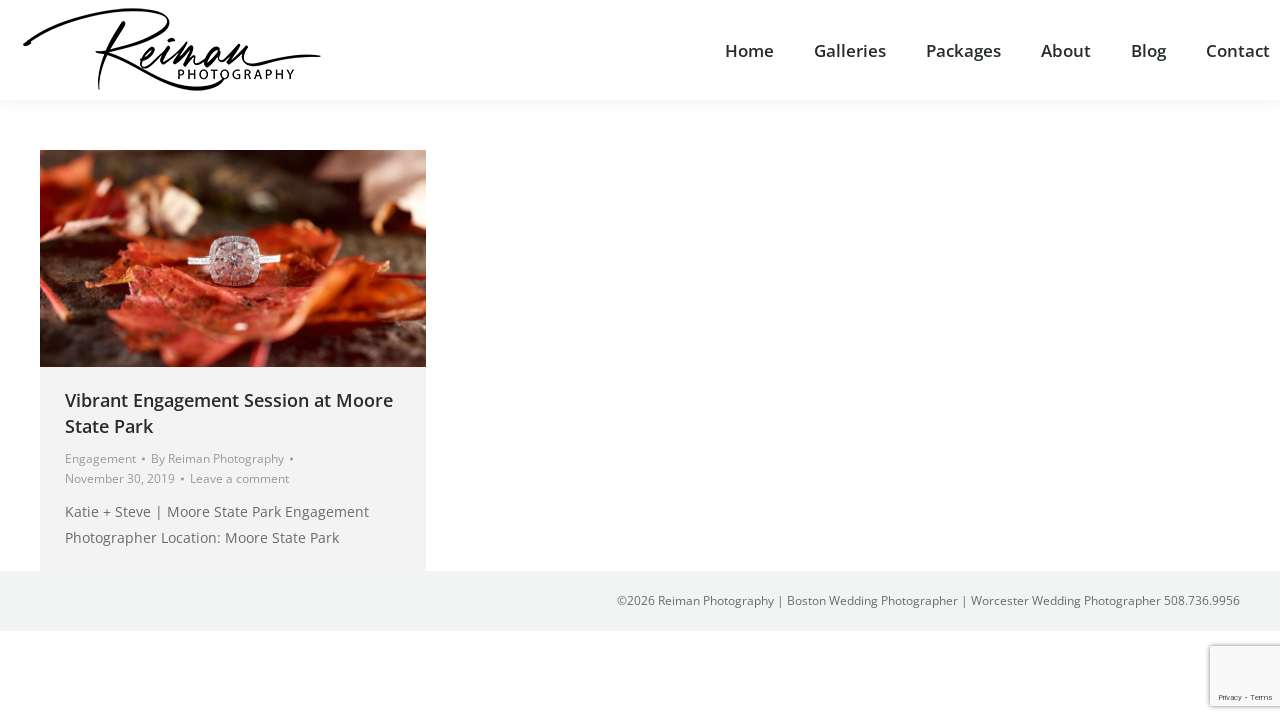

--- FILE ---
content_type: text/html; charset=utf-8
request_url: https://www.google.com/recaptcha/api2/anchor?ar=1&k=6Lfp7YQUAAAAAES02iJLgJTwqT8khWikyMyYLLpW&co=aHR0cHM6Ly9yZWltYW4tcGhvdG9ncmFwaHkuY29tOjQ0Mw..&hl=en&v=PoyoqOPhxBO7pBk68S4YbpHZ&size=invisible&anchor-ms=20000&execute-ms=30000&cb=kp0093qd0sfh
body_size: 48877
content:
<!DOCTYPE HTML><html dir="ltr" lang="en"><head><meta http-equiv="Content-Type" content="text/html; charset=UTF-8">
<meta http-equiv="X-UA-Compatible" content="IE=edge">
<title>reCAPTCHA</title>
<style type="text/css">
/* cyrillic-ext */
@font-face {
  font-family: 'Roboto';
  font-style: normal;
  font-weight: 400;
  font-stretch: 100%;
  src: url(//fonts.gstatic.com/s/roboto/v48/KFO7CnqEu92Fr1ME7kSn66aGLdTylUAMa3GUBHMdazTgWw.woff2) format('woff2');
  unicode-range: U+0460-052F, U+1C80-1C8A, U+20B4, U+2DE0-2DFF, U+A640-A69F, U+FE2E-FE2F;
}
/* cyrillic */
@font-face {
  font-family: 'Roboto';
  font-style: normal;
  font-weight: 400;
  font-stretch: 100%;
  src: url(//fonts.gstatic.com/s/roboto/v48/KFO7CnqEu92Fr1ME7kSn66aGLdTylUAMa3iUBHMdazTgWw.woff2) format('woff2');
  unicode-range: U+0301, U+0400-045F, U+0490-0491, U+04B0-04B1, U+2116;
}
/* greek-ext */
@font-face {
  font-family: 'Roboto';
  font-style: normal;
  font-weight: 400;
  font-stretch: 100%;
  src: url(//fonts.gstatic.com/s/roboto/v48/KFO7CnqEu92Fr1ME7kSn66aGLdTylUAMa3CUBHMdazTgWw.woff2) format('woff2');
  unicode-range: U+1F00-1FFF;
}
/* greek */
@font-face {
  font-family: 'Roboto';
  font-style: normal;
  font-weight: 400;
  font-stretch: 100%;
  src: url(//fonts.gstatic.com/s/roboto/v48/KFO7CnqEu92Fr1ME7kSn66aGLdTylUAMa3-UBHMdazTgWw.woff2) format('woff2');
  unicode-range: U+0370-0377, U+037A-037F, U+0384-038A, U+038C, U+038E-03A1, U+03A3-03FF;
}
/* math */
@font-face {
  font-family: 'Roboto';
  font-style: normal;
  font-weight: 400;
  font-stretch: 100%;
  src: url(//fonts.gstatic.com/s/roboto/v48/KFO7CnqEu92Fr1ME7kSn66aGLdTylUAMawCUBHMdazTgWw.woff2) format('woff2');
  unicode-range: U+0302-0303, U+0305, U+0307-0308, U+0310, U+0312, U+0315, U+031A, U+0326-0327, U+032C, U+032F-0330, U+0332-0333, U+0338, U+033A, U+0346, U+034D, U+0391-03A1, U+03A3-03A9, U+03B1-03C9, U+03D1, U+03D5-03D6, U+03F0-03F1, U+03F4-03F5, U+2016-2017, U+2034-2038, U+203C, U+2040, U+2043, U+2047, U+2050, U+2057, U+205F, U+2070-2071, U+2074-208E, U+2090-209C, U+20D0-20DC, U+20E1, U+20E5-20EF, U+2100-2112, U+2114-2115, U+2117-2121, U+2123-214F, U+2190, U+2192, U+2194-21AE, U+21B0-21E5, U+21F1-21F2, U+21F4-2211, U+2213-2214, U+2216-22FF, U+2308-230B, U+2310, U+2319, U+231C-2321, U+2336-237A, U+237C, U+2395, U+239B-23B7, U+23D0, U+23DC-23E1, U+2474-2475, U+25AF, U+25B3, U+25B7, U+25BD, U+25C1, U+25CA, U+25CC, U+25FB, U+266D-266F, U+27C0-27FF, U+2900-2AFF, U+2B0E-2B11, U+2B30-2B4C, U+2BFE, U+3030, U+FF5B, U+FF5D, U+1D400-1D7FF, U+1EE00-1EEFF;
}
/* symbols */
@font-face {
  font-family: 'Roboto';
  font-style: normal;
  font-weight: 400;
  font-stretch: 100%;
  src: url(//fonts.gstatic.com/s/roboto/v48/KFO7CnqEu92Fr1ME7kSn66aGLdTylUAMaxKUBHMdazTgWw.woff2) format('woff2');
  unicode-range: U+0001-000C, U+000E-001F, U+007F-009F, U+20DD-20E0, U+20E2-20E4, U+2150-218F, U+2190, U+2192, U+2194-2199, U+21AF, U+21E6-21F0, U+21F3, U+2218-2219, U+2299, U+22C4-22C6, U+2300-243F, U+2440-244A, U+2460-24FF, U+25A0-27BF, U+2800-28FF, U+2921-2922, U+2981, U+29BF, U+29EB, U+2B00-2BFF, U+4DC0-4DFF, U+FFF9-FFFB, U+10140-1018E, U+10190-1019C, U+101A0, U+101D0-101FD, U+102E0-102FB, U+10E60-10E7E, U+1D2C0-1D2D3, U+1D2E0-1D37F, U+1F000-1F0FF, U+1F100-1F1AD, U+1F1E6-1F1FF, U+1F30D-1F30F, U+1F315, U+1F31C, U+1F31E, U+1F320-1F32C, U+1F336, U+1F378, U+1F37D, U+1F382, U+1F393-1F39F, U+1F3A7-1F3A8, U+1F3AC-1F3AF, U+1F3C2, U+1F3C4-1F3C6, U+1F3CA-1F3CE, U+1F3D4-1F3E0, U+1F3ED, U+1F3F1-1F3F3, U+1F3F5-1F3F7, U+1F408, U+1F415, U+1F41F, U+1F426, U+1F43F, U+1F441-1F442, U+1F444, U+1F446-1F449, U+1F44C-1F44E, U+1F453, U+1F46A, U+1F47D, U+1F4A3, U+1F4B0, U+1F4B3, U+1F4B9, U+1F4BB, U+1F4BF, U+1F4C8-1F4CB, U+1F4D6, U+1F4DA, U+1F4DF, U+1F4E3-1F4E6, U+1F4EA-1F4ED, U+1F4F7, U+1F4F9-1F4FB, U+1F4FD-1F4FE, U+1F503, U+1F507-1F50B, U+1F50D, U+1F512-1F513, U+1F53E-1F54A, U+1F54F-1F5FA, U+1F610, U+1F650-1F67F, U+1F687, U+1F68D, U+1F691, U+1F694, U+1F698, U+1F6AD, U+1F6B2, U+1F6B9-1F6BA, U+1F6BC, U+1F6C6-1F6CF, U+1F6D3-1F6D7, U+1F6E0-1F6EA, U+1F6F0-1F6F3, U+1F6F7-1F6FC, U+1F700-1F7FF, U+1F800-1F80B, U+1F810-1F847, U+1F850-1F859, U+1F860-1F887, U+1F890-1F8AD, U+1F8B0-1F8BB, U+1F8C0-1F8C1, U+1F900-1F90B, U+1F93B, U+1F946, U+1F984, U+1F996, U+1F9E9, U+1FA00-1FA6F, U+1FA70-1FA7C, U+1FA80-1FA89, U+1FA8F-1FAC6, U+1FACE-1FADC, U+1FADF-1FAE9, U+1FAF0-1FAF8, U+1FB00-1FBFF;
}
/* vietnamese */
@font-face {
  font-family: 'Roboto';
  font-style: normal;
  font-weight: 400;
  font-stretch: 100%;
  src: url(//fonts.gstatic.com/s/roboto/v48/KFO7CnqEu92Fr1ME7kSn66aGLdTylUAMa3OUBHMdazTgWw.woff2) format('woff2');
  unicode-range: U+0102-0103, U+0110-0111, U+0128-0129, U+0168-0169, U+01A0-01A1, U+01AF-01B0, U+0300-0301, U+0303-0304, U+0308-0309, U+0323, U+0329, U+1EA0-1EF9, U+20AB;
}
/* latin-ext */
@font-face {
  font-family: 'Roboto';
  font-style: normal;
  font-weight: 400;
  font-stretch: 100%;
  src: url(//fonts.gstatic.com/s/roboto/v48/KFO7CnqEu92Fr1ME7kSn66aGLdTylUAMa3KUBHMdazTgWw.woff2) format('woff2');
  unicode-range: U+0100-02BA, U+02BD-02C5, U+02C7-02CC, U+02CE-02D7, U+02DD-02FF, U+0304, U+0308, U+0329, U+1D00-1DBF, U+1E00-1E9F, U+1EF2-1EFF, U+2020, U+20A0-20AB, U+20AD-20C0, U+2113, U+2C60-2C7F, U+A720-A7FF;
}
/* latin */
@font-face {
  font-family: 'Roboto';
  font-style: normal;
  font-weight: 400;
  font-stretch: 100%;
  src: url(//fonts.gstatic.com/s/roboto/v48/KFO7CnqEu92Fr1ME7kSn66aGLdTylUAMa3yUBHMdazQ.woff2) format('woff2');
  unicode-range: U+0000-00FF, U+0131, U+0152-0153, U+02BB-02BC, U+02C6, U+02DA, U+02DC, U+0304, U+0308, U+0329, U+2000-206F, U+20AC, U+2122, U+2191, U+2193, U+2212, U+2215, U+FEFF, U+FFFD;
}
/* cyrillic-ext */
@font-face {
  font-family: 'Roboto';
  font-style: normal;
  font-weight: 500;
  font-stretch: 100%;
  src: url(//fonts.gstatic.com/s/roboto/v48/KFO7CnqEu92Fr1ME7kSn66aGLdTylUAMa3GUBHMdazTgWw.woff2) format('woff2');
  unicode-range: U+0460-052F, U+1C80-1C8A, U+20B4, U+2DE0-2DFF, U+A640-A69F, U+FE2E-FE2F;
}
/* cyrillic */
@font-face {
  font-family: 'Roboto';
  font-style: normal;
  font-weight: 500;
  font-stretch: 100%;
  src: url(//fonts.gstatic.com/s/roboto/v48/KFO7CnqEu92Fr1ME7kSn66aGLdTylUAMa3iUBHMdazTgWw.woff2) format('woff2');
  unicode-range: U+0301, U+0400-045F, U+0490-0491, U+04B0-04B1, U+2116;
}
/* greek-ext */
@font-face {
  font-family: 'Roboto';
  font-style: normal;
  font-weight: 500;
  font-stretch: 100%;
  src: url(//fonts.gstatic.com/s/roboto/v48/KFO7CnqEu92Fr1ME7kSn66aGLdTylUAMa3CUBHMdazTgWw.woff2) format('woff2');
  unicode-range: U+1F00-1FFF;
}
/* greek */
@font-face {
  font-family: 'Roboto';
  font-style: normal;
  font-weight: 500;
  font-stretch: 100%;
  src: url(//fonts.gstatic.com/s/roboto/v48/KFO7CnqEu92Fr1ME7kSn66aGLdTylUAMa3-UBHMdazTgWw.woff2) format('woff2');
  unicode-range: U+0370-0377, U+037A-037F, U+0384-038A, U+038C, U+038E-03A1, U+03A3-03FF;
}
/* math */
@font-face {
  font-family: 'Roboto';
  font-style: normal;
  font-weight: 500;
  font-stretch: 100%;
  src: url(//fonts.gstatic.com/s/roboto/v48/KFO7CnqEu92Fr1ME7kSn66aGLdTylUAMawCUBHMdazTgWw.woff2) format('woff2');
  unicode-range: U+0302-0303, U+0305, U+0307-0308, U+0310, U+0312, U+0315, U+031A, U+0326-0327, U+032C, U+032F-0330, U+0332-0333, U+0338, U+033A, U+0346, U+034D, U+0391-03A1, U+03A3-03A9, U+03B1-03C9, U+03D1, U+03D5-03D6, U+03F0-03F1, U+03F4-03F5, U+2016-2017, U+2034-2038, U+203C, U+2040, U+2043, U+2047, U+2050, U+2057, U+205F, U+2070-2071, U+2074-208E, U+2090-209C, U+20D0-20DC, U+20E1, U+20E5-20EF, U+2100-2112, U+2114-2115, U+2117-2121, U+2123-214F, U+2190, U+2192, U+2194-21AE, U+21B0-21E5, U+21F1-21F2, U+21F4-2211, U+2213-2214, U+2216-22FF, U+2308-230B, U+2310, U+2319, U+231C-2321, U+2336-237A, U+237C, U+2395, U+239B-23B7, U+23D0, U+23DC-23E1, U+2474-2475, U+25AF, U+25B3, U+25B7, U+25BD, U+25C1, U+25CA, U+25CC, U+25FB, U+266D-266F, U+27C0-27FF, U+2900-2AFF, U+2B0E-2B11, U+2B30-2B4C, U+2BFE, U+3030, U+FF5B, U+FF5D, U+1D400-1D7FF, U+1EE00-1EEFF;
}
/* symbols */
@font-face {
  font-family: 'Roboto';
  font-style: normal;
  font-weight: 500;
  font-stretch: 100%;
  src: url(//fonts.gstatic.com/s/roboto/v48/KFO7CnqEu92Fr1ME7kSn66aGLdTylUAMaxKUBHMdazTgWw.woff2) format('woff2');
  unicode-range: U+0001-000C, U+000E-001F, U+007F-009F, U+20DD-20E0, U+20E2-20E4, U+2150-218F, U+2190, U+2192, U+2194-2199, U+21AF, U+21E6-21F0, U+21F3, U+2218-2219, U+2299, U+22C4-22C6, U+2300-243F, U+2440-244A, U+2460-24FF, U+25A0-27BF, U+2800-28FF, U+2921-2922, U+2981, U+29BF, U+29EB, U+2B00-2BFF, U+4DC0-4DFF, U+FFF9-FFFB, U+10140-1018E, U+10190-1019C, U+101A0, U+101D0-101FD, U+102E0-102FB, U+10E60-10E7E, U+1D2C0-1D2D3, U+1D2E0-1D37F, U+1F000-1F0FF, U+1F100-1F1AD, U+1F1E6-1F1FF, U+1F30D-1F30F, U+1F315, U+1F31C, U+1F31E, U+1F320-1F32C, U+1F336, U+1F378, U+1F37D, U+1F382, U+1F393-1F39F, U+1F3A7-1F3A8, U+1F3AC-1F3AF, U+1F3C2, U+1F3C4-1F3C6, U+1F3CA-1F3CE, U+1F3D4-1F3E0, U+1F3ED, U+1F3F1-1F3F3, U+1F3F5-1F3F7, U+1F408, U+1F415, U+1F41F, U+1F426, U+1F43F, U+1F441-1F442, U+1F444, U+1F446-1F449, U+1F44C-1F44E, U+1F453, U+1F46A, U+1F47D, U+1F4A3, U+1F4B0, U+1F4B3, U+1F4B9, U+1F4BB, U+1F4BF, U+1F4C8-1F4CB, U+1F4D6, U+1F4DA, U+1F4DF, U+1F4E3-1F4E6, U+1F4EA-1F4ED, U+1F4F7, U+1F4F9-1F4FB, U+1F4FD-1F4FE, U+1F503, U+1F507-1F50B, U+1F50D, U+1F512-1F513, U+1F53E-1F54A, U+1F54F-1F5FA, U+1F610, U+1F650-1F67F, U+1F687, U+1F68D, U+1F691, U+1F694, U+1F698, U+1F6AD, U+1F6B2, U+1F6B9-1F6BA, U+1F6BC, U+1F6C6-1F6CF, U+1F6D3-1F6D7, U+1F6E0-1F6EA, U+1F6F0-1F6F3, U+1F6F7-1F6FC, U+1F700-1F7FF, U+1F800-1F80B, U+1F810-1F847, U+1F850-1F859, U+1F860-1F887, U+1F890-1F8AD, U+1F8B0-1F8BB, U+1F8C0-1F8C1, U+1F900-1F90B, U+1F93B, U+1F946, U+1F984, U+1F996, U+1F9E9, U+1FA00-1FA6F, U+1FA70-1FA7C, U+1FA80-1FA89, U+1FA8F-1FAC6, U+1FACE-1FADC, U+1FADF-1FAE9, U+1FAF0-1FAF8, U+1FB00-1FBFF;
}
/* vietnamese */
@font-face {
  font-family: 'Roboto';
  font-style: normal;
  font-weight: 500;
  font-stretch: 100%;
  src: url(//fonts.gstatic.com/s/roboto/v48/KFO7CnqEu92Fr1ME7kSn66aGLdTylUAMa3OUBHMdazTgWw.woff2) format('woff2');
  unicode-range: U+0102-0103, U+0110-0111, U+0128-0129, U+0168-0169, U+01A0-01A1, U+01AF-01B0, U+0300-0301, U+0303-0304, U+0308-0309, U+0323, U+0329, U+1EA0-1EF9, U+20AB;
}
/* latin-ext */
@font-face {
  font-family: 'Roboto';
  font-style: normal;
  font-weight: 500;
  font-stretch: 100%;
  src: url(//fonts.gstatic.com/s/roboto/v48/KFO7CnqEu92Fr1ME7kSn66aGLdTylUAMa3KUBHMdazTgWw.woff2) format('woff2');
  unicode-range: U+0100-02BA, U+02BD-02C5, U+02C7-02CC, U+02CE-02D7, U+02DD-02FF, U+0304, U+0308, U+0329, U+1D00-1DBF, U+1E00-1E9F, U+1EF2-1EFF, U+2020, U+20A0-20AB, U+20AD-20C0, U+2113, U+2C60-2C7F, U+A720-A7FF;
}
/* latin */
@font-face {
  font-family: 'Roboto';
  font-style: normal;
  font-weight: 500;
  font-stretch: 100%;
  src: url(//fonts.gstatic.com/s/roboto/v48/KFO7CnqEu92Fr1ME7kSn66aGLdTylUAMa3yUBHMdazQ.woff2) format('woff2');
  unicode-range: U+0000-00FF, U+0131, U+0152-0153, U+02BB-02BC, U+02C6, U+02DA, U+02DC, U+0304, U+0308, U+0329, U+2000-206F, U+20AC, U+2122, U+2191, U+2193, U+2212, U+2215, U+FEFF, U+FFFD;
}
/* cyrillic-ext */
@font-face {
  font-family: 'Roboto';
  font-style: normal;
  font-weight: 900;
  font-stretch: 100%;
  src: url(//fonts.gstatic.com/s/roboto/v48/KFO7CnqEu92Fr1ME7kSn66aGLdTylUAMa3GUBHMdazTgWw.woff2) format('woff2');
  unicode-range: U+0460-052F, U+1C80-1C8A, U+20B4, U+2DE0-2DFF, U+A640-A69F, U+FE2E-FE2F;
}
/* cyrillic */
@font-face {
  font-family: 'Roboto';
  font-style: normal;
  font-weight: 900;
  font-stretch: 100%;
  src: url(//fonts.gstatic.com/s/roboto/v48/KFO7CnqEu92Fr1ME7kSn66aGLdTylUAMa3iUBHMdazTgWw.woff2) format('woff2');
  unicode-range: U+0301, U+0400-045F, U+0490-0491, U+04B0-04B1, U+2116;
}
/* greek-ext */
@font-face {
  font-family: 'Roboto';
  font-style: normal;
  font-weight: 900;
  font-stretch: 100%;
  src: url(//fonts.gstatic.com/s/roboto/v48/KFO7CnqEu92Fr1ME7kSn66aGLdTylUAMa3CUBHMdazTgWw.woff2) format('woff2');
  unicode-range: U+1F00-1FFF;
}
/* greek */
@font-face {
  font-family: 'Roboto';
  font-style: normal;
  font-weight: 900;
  font-stretch: 100%;
  src: url(//fonts.gstatic.com/s/roboto/v48/KFO7CnqEu92Fr1ME7kSn66aGLdTylUAMa3-UBHMdazTgWw.woff2) format('woff2');
  unicode-range: U+0370-0377, U+037A-037F, U+0384-038A, U+038C, U+038E-03A1, U+03A3-03FF;
}
/* math */
@font-face {
  font-family: 'Roboto';
  font-style: normal;
  font-weight: 900;
  font-stretch: 100%;
  src: url(//fonts.gstatic.com/s/roboto/v48/KFO7CnqEu92Fr1ME7kSn66aGLdTylUAMawCUBHMdazTgWw.woff2) format('woff2');
  unicode-range: U+0302-0303, U+0305, U+0307-0308, U+0310, U+0312, U+0315, U+031A, U+0326-0327, U+032C, U+032F-0330, U+0332-0333, U+0338, U+033A, U+0346, U+034D, U+0391-03A1, U+03A3-03A9, U+03B1-03C9, U+03D1, U+03D5-03D6, U+03F0-03F1, U+03F4-03F5, U+2016-2017, U+2034-2038, U+203C, U+2040, U+2043, U+2047, U+2050, U+2057, U+205F, U+2070-2071, U+2074-208E, U+2090-209C, U+20D0-20DC, U+20E1, U+20E5-20EF, U+2100-2112, U+2114-2115, U+2117-2121, U+2123-214F, U+2190, U+2192, U+2194-21AE, U+21B0-21E5, U+21F1-21F2, U+21F4-2211, U+2213-2214, U+2216-22FF, U+2308-230B, U+2310, U+2319, U+231C-2321, U+2336-237A, U+237C, U+2395, U+239B-23B7, U+23D0, U+23DC-23E1, U+2474-2475, U+25AF, U+25B3, U+25B7, U+25BD, U+25C1, U+25CA, U+25CC, U+25FB, U+266D-266F, U+27C0-27FF, U+2900-2AFF, U+2B0E-2B11, U+2B30-2B4C, U+2BFE, U+3030, U+FF5B, U+FF5D, U+1D400-1D7FF, U+1EE00-1EEFF;
}
/* symbols */
@font-face {
  font-family: 'Roboto';
  font-style: normal;
  font-weight: 900;
  font-stretch: 100%;
  src: url(//fonts.gstatic.com/s/roboto/v48/KFO7CnqEu92Fr1ME7kSn66aGLdTylUAMaxKUBHMdazTgWw.woff2) format('woff2');
  unicode-range: U+0001-000C, U+000E-001F, U+007F-009F, U+20DD-20E0, U+20E2-20E4, U+2150-218F, U+2190, U+2192, U+2194-2199, U+21AF, U+21E6-21F0, U+21F3, U+2218-2219, U+2299, U+22C4-22C6, U+2300-243F, U+2440-244A, U+2460-24FF, U+25A0-27BF, U+2800-28FF, U+2921-2922, U+2981, U+29BF, U+29EB, U+2B00-2BFF, U+4DC0-4DFF, U+FFF9-FFFB, U+10140-1018E, U+10190-1019C, U+101A0, U+101D0-101FD, U+102E0-102FB, U+10E60-10E7E, U+1D2C0-1D2D3, U+1D2E0-1D37F, U+1F000-1F0FF, U+1F100-1F1AD, U+1F1E6-1F1FF, U+1F30D-1F30F, U+1F315, U+1F31C, U+1F31E, U+1F320-1F32C, U+1F336, U+1F378, U+1F37D, U+1F382, U+1F393-1F39F, U+1F3A7-1F3A8, U+1F3AC-1F3AF, U+1F3C2, U+1F3C4-1F3C6, U+1F3CA-1F3CE, U+1F3D4-1F3E0, U+1F3ED, U+1F3F1-1F3F3, U+1F3F5-1F3F7, U+1F408, U+1F415, U+1F41F, U+1F426, U+1F43F, U+1F441-1F442, U+1F444, U+1F446-1F449, U+1F44C-1F44E, U+1F453, U+1F46A, U+1F47D, U+1F4A3, U+1F4B0, U+1F4B3, U+1F4B9, U+1F4BB, U+1F4BF, U+1F4C8-1F4CB, U+1F4D6, U+1F4DA, U+1F4DF, U+1F4E3-1F4E6, U+1F4EA-1F4ED, U+1F4F7, U+1F4F9-1F4FB, U+1F4FD-1F4FE, U+1F503, U+1F507-1F50B, U+1F50D, U+1F512-1F513, U+1F53E-1F54A, U+1F54F-1F5FA, U+1F610, U+1F650-1F67F, U+1F687, U+1F68D, U+1F691, U+1F694, U+1F698, U+1F6AD, U+1F6B2, U+1F6B9-1F6BA, U+1F6BC, U+1F6C6-1F6CF, U+1F6D3-1F6D7, U+1F6E0-1F6EA, U+1F6F0-1F6F3, U+1F6F7-1F6FC, U+1F700-1F7FF, U+1F800-1F80B, U+1F810-1F847, U+1F850-1F859, U+1F860-1F887, U+1F890-1F8AD, U+1F8B0-1F8BB, U+1F8C0-1F8C1, U+1F900-1F90B, U+1F93B, U+1F946, U+1F984, U+1F996, U+1F9E9, U+1FA00-1FA6F, U+1FA70-1FA7C, U+1FA80-1FA89, U+1FA8F-1FAC6, U+1FACE-1FADC, U+1FADF-1FAE9, U+1FAF0-1FAF8, U+1FB00-1FBFF;
}
/* vietnamese */
@font-face {
  font-family: 'Roboto';
  font-style: normal;
  font-weight: 900;
  font-stretch: 100%;
  src: url(//fonts.gstatic.com/s/roboto/v48/KFO7CnqEu92Fr1ME7kSn66aGLdTylUAMa3OUBHMdazTgWw.woff2) format('woff2');
  unicode-range: U+0102-0103, U+0110-0111, U+0128-0129, U+0168-0169, U+01A0-01A1, U+01AF-01B0, U+0300-0301, U+0303-0304, U+0308-0309, U+0323, U+0329, U+1EA0-1EF9, U+20AB;
}
/* latin-ext */
@font-face {
  font-family: 'Roboto';
  font-style: normal;
  font-weight: 900;
  font-stretch: 100%;
  src: url(//fonts.gstatic.com/s/roboto/v48/KFO7CnqEu92Fr1ME7kSn66aGLdTylUAMa3KUBHMdazTgWw.woff2) format('woff2');
  unicode-range: U+0100-02BA, U+02BD-02C5, U+02C7-02CC, U+02CE-02D7, U+02DD-02FF, U+0304, U+0308, U+0329, U+1D00-1DBF, U+1E00-1E9F, U+1EF2-1EFF, U+2020, U+20A0-20AB, U+20AD-20C0, U+2113, U+2C60-2C7F, U+A720-A7FF;
}
/* latin */
@font-face {
  font-family: 'Roboto';
  font-style: normal;
  font-weight: 900;
  font-stretch: 100%;
  src: url(//fonts.gstatic.com/s/roboto/v48/KFO7CnqEu92Fr1ME7kSn66aGLdTylUAMa3yUBHMdazQ.woff2) format('woff2');
  unicode-range: U+0000-00FF, U+0131, U+0152-0153, U+02BB-02BC, U+02C6, U+02DA, U+02DC, U+0304, U+0308, U+0329, U+2000-206F, U+20AC, U+2122, U+2191, U+2193, U+2212, U+2215, U+FEFF, U+FFFD;
}

</style>
<link rel="stylesheet" type="text/css" href="https://www.gstatic.com/recaptcha/releases/PoyoqOPhxBO7pBk68S4YbpHZ/styles__ltr.css">
<script nonce="JhbaFv92LG6W8FgB7JU_rQ" type="text/javascript">window['__recaptcha_api'] = 'https://www.google.com/recaptcha/api2/';</script>
<script type="text/javascript" src="https://www.gstatic.com/recaptcha/releases/PoyoqOPhxBO7pBk68S4YbpHZ/recaptcha__en.js" nonce="JhbaFv92LG6W8FgB7JU_rQ">
      
    </script></head>
<body><div id="rc-anchor-alert" class="rc-anchor-alert"></div>
<input type="hidden" id="recaptcha-token" value="[base64]">
<script type="text/javascript" nonce="JhbaFv92LG6W8FgB7JU_rQ">
      recaptcha.anchor.Main.init("[\x22ainput\x22,[\x22bgdata\x22,\x22\x22,\[base64]/[base64]/MjU1Ong/[base64]/[base64]/[base64]/[base64]/[base64]/[base64]/[base64]/[base64]/[base64]/[base64]/[base64]/[base64]/[base64]/[base64]/[base64]\\u003d\x22,\[base64]\\u003d\\u003d\x22,\x22fMKoBsOnfEoKwpRXw4RMCwrCo2nCjWvCi8O5w5QPWMOuWUQuwpEUOMOzAAAIw4bCmcKOw4LCjsKMw5MFacO5wrHDtQbDkMOfYsOALznCmcOGbzTCkcKow7lUwrPCrsOPwpIoNCDCn8K/XiE4w6XCgxJMw73DkwBVTXE6w4V1wohUZMO2FWnCiW7Du8OnwpnClgFVw7TDu8Knw5jCssOhWsOhVUnChcKKwpTCo8O8w4ZEwprCqTsMU3Vtw5LDh8KWPAkFLMK5w7R/dlnCoMOnAF7CpE5zwqE/wrdMw4JBHQkuw6/DlMK+UjPDmgIuwq/[base64]/ChcK+wqXChMOewptrWXoVIhQNRmcNR8OKwpHCiQTDk0swwoNPw5bDl8KIw4QGw7PCksKPaQAiw4YRYcKoZDzDtsOvFsKraQ5Mw6jDlTXDm8K+Q1oPAcOGwojDmQUAwpfDusOhw41yw5zCpAh1B8KtRsO/DHLDhMKTS1RRwrwyYMO5Mn/DpHVHwq0jwqQVwrVGSgrCiijCg0zDgTrDlGfDn8OTAy11aDUbwo/DrmgPw5TCgMOXw4Q5wp3DqsOrfloNw4p+wqVfdsKlOnTCrUPDqsKxaVFSEXDDnMKncBvCsGsTw7oNw7oVBTUvMEDCusK5cELCs8KlR8KSUcOlwqZYZ8KeX2s3w5HDoUzDgBwOw50rVQhww6VzwojDkWvDiT8DGlV7w5/DtcKTw6EEwokmP8KHwq0/wpzCqMOSw6vDlhrDtsOYw6bCqHYSOgTCmcOCw7dMWMOrw6xOw73CoSRTw4FNQ2dxKMOLwotvwpDCt8Kvw4R+f8K8HcOLecKJBmxPw7Qjw5/CnMO5w7XCsU7CqGh4aF4Mw5rCnSwXw79bLsKvwrB+bsOGKRdSXEAlcsKUwrrChC4xOMKZwq5XWsOeP8KOwpDDk0gsw4/CvsK+wo1ww50oS8OXwpzCuDDCncKZwqvDrsOOUsKiUDfDiQHCuiPDhcK+wqXCs8Oxw6Fywrs+w43DtVDCtMO/wqjCm17Dk8KIO04FwokLw4pjR8KpwrYrRsKKw6TDtjrDjHfDsSY5w4NlwqrDvRrDnsKlb8OawpHCr8KWw6UwNgTDgjB2wp96wqxkwppkw69LOcKnIzHCrcOcw7fCosK6RllZwqddTDVGw4XDkX3CgnYQQMOLBFbDjmvDg8KtwrrDqQYpw6TCv8KHw5cFOMKUwonDuz/[base64]/Cqi4LUThFfsKBwpVkeAUFwqp+QcK0w4HCsMOvKQ/DnMOnAcKEa8OAL30YwrjCn8KYTFvCoMKhCmbCuMKSb8KOwro7Rn/[base64]/[base64]/wrnDu8O3eDdcwpPCqVI5RcO9ARtZw4BywoDCikDCoR/DimzCu8ORwrs8w653wpHCosO8W8O0KyfDucKIwoMew55qwqFIw6lpw6Itw5puw4Y7a3pUw6EAK3gaeXXDsDlqw5fDrcOkwr/CosKxF8KHNsOqwrASwopBKDfCgQJIFyslw5XDjjE4wr/[base64]/YyDCp8ORwoHChsOtw7HDmTMEw5PDkjsVwpovcjfCjcOMDwFsVgQ4E8O7ZsOXNlFTCMKbw4HDv0VQwrsKD2HDt0ZkwqTCsXLDk8KuPThQw5PCoVV5wpfCh1hnTXfDohTCqifCmsO+wo7DtMO/[base64]/w53DjBHCoH3ClilOw4XDqMOGwpIwJ8KGw4/CuWjCmcOLPVvDr8OZwoIKYhFnEMKWBUVLw6F1T8Khwr3CgMK5B8K9w7rDtsKUwrjCghpOwrBJwpcSw6fCu8O1XmTCuHPCpMKPSWUcwohHwoJ/OsKYcAAewrnCnsOGw7k6PAY/YcKJRMKsWsKYfiYbw4VCw5N1QsKEUcODKcOsb8O2w6cow7nCpMKYwqDCs2oVYcKNw7YswqjCvMK5w6hlwrhTGER9EMO/w65Pw4AEUhzDk3zDrsOLLzfDksKVwojCmBbDvwRoVBwGOWrCilnClMKsSDZDwrXCqcKOLRR/NcOON3Qvwo9ywolzEMOjw6PCtC4GwqAmcH3DrD7DkcOZwooEOMOeesOYwowEO1TDv8KVwpnDo8KRw7zCiMKqfiTCucKCGsK3w4IJdkZYGgTClsOIw4/DiMKCwr/DvjVzJVBrXRTCv8K7S8OkdsKjw7rDmcO2wq9UUMO+Q8Kbw6zDqsOywojCkwYVPMKUOjEbMMKdw540TsKtXsKhw7XCk8KyFGFVEzXDq8KrcMOFJVUUCCXDtMOxSnppYjhKwqFMwpAdAcOdw5lAw4vDnHp+SH3DqcO4w7kOwpM8CDE7w6TDqsKrNsKzCjrCosOTw6/[base64]/CncKGeBtzAXoLd8OVcMKGbsKTw6nCgsOEwrIxwrIGX2DCgcOHYA4TwrjDpMKudCwnY8KNFzbCgXoJwpMmKcOYwrIjw6JzHVxPD0k0w4ZUK8KTw43CtH0vQWXCu8KaEBnCmsOmw50TPVBnNGjDoVTCr8KJw7vDgcKzHMOVwpJVw7/DjsKUfsOxaMO/Xh5Mw5oNN8ODwpo3w5zCqXjCvsKJG8K1wqfCkUDDhn7ChsKjYGdtwpohcSjCkl/DhRLCjcOmDjZDwpDDvUHCkcO7w6LDvcK9dSYpV8OPwpLCjQzDlMKSI0VWw7wOwq3Cg0fCtCw7EcO7w4XClcO+BmnDtMKwYBfDh8OjTDjCpsOpW33Dg39wFMK/XsOjwr3DlsKawpbCmnnDncKhwq1cX8O3wq9swrzCmX/CsHLDocKJMFXCmyrCu8ObFmDDlsOnw5/CnE1kCsOWclLDuMKQdMKIJcKDw5AGwpd3wqTClMOjwo/Ch8KJwp0gwrHDisOVwpvCtDTDowZ5XzxiM2lBw5ZnesOHwrl5wo7DsVY3Lk3Ci0Eqw7svwpZ/wrbDojbChS0Lw4LCqGkawrPDk2DDu3hfwqV+w5sHw6I9XnPCtcKJWsO5wr7ClcOHwp4Rwo1xbVYgVyxyeF/CtgMwUcOXw5DCuxAnFyLDmiosbMKqw6zDnMKXQMOmw4pyw74OwqHCqSU+w7lyNk9jQ3sLN8OXF8KPwqV0wqXCtsKowphyJ8KYwox5EcO+wowjDRoiwo89w4/DuMO2ccKcwqDDvMKkw7nCmcODJEkyLH3ChBEmGsOrwrDDsC3DlxzDmhLCn8OOwqF3KRnCuC7DvsKNTcKZw7h0w5pRwqXCmsO0w5lIRjrDkDRUVX4Zw5bDi8OkAMOxwp7CogZxwqwSWRvDm8OnesOeMMO1fcKzwrvDhVx7w5vDu8Ktw7RHw5HDuF/DosOvM8Oaw7cowq/Cq27DgE9kRBXCr8K/w5hSRXzCuWPDkMKGREPCsAZOPyzDkh/Dm8ODw7ZpXRVrAMO1w5vCn0dBw6jCqMObw61ewpdMw4EGwpASMsKbwp/ClsOBw6AxMFdeUcK6K1XCr8KDUcOuw7UBw6Y1w49oXGwcwrDCgsOKw5/Diwlxw7xFw4Qnw7cew47CqnrCgVfDg8KIRiPCusOiRmnCi8K2OUbDg8OsTCJsf345woXDrxAswoYFw5lzw6Avw5VmQg3CgkcKM8OBwrrDs8OPaMOqYk/DjwIWwr0fw4nCmcO6dBhtwonDiMOvJCjDkcOUw5vDo3TClsKDwrUbasKfw498IDrDisKNw4TCiR3CunHDisOuClPCu8OyZV/Ds8K7w4Mbwp7CgypFwo7CuF7DsBPCg8Ovw7rDlGwdwrjDlcKew7nChmnChcKow6bDisOEdMKRNQ4WGsKYWGNzC3Z7w6tUw4TDhz3CnE3Dm8OUExvDqQnCmMKeC8KtwpnCicO5w6kEw67Dp1DCikMwSWwmw7/DiELDlMOIw7/Ci8KgKsOew7gaOilAwrF4EgFwXjpbPcKsPh/[base64]/w7jCocOIw4M7IXJvFcOkc8KSw6zDvsKuMRDCncKsw5A8KMKzwr9iwqszw63Cq8KKN8OtPz5ZfsKWQSLCvcKkP1llwqY9wrZKW8KSWsKzfEkWw6Uhwr/[base64]/[base64]/w6VcwofDnTJxdMKCKMOswoETw4XDqMO5DMODQwHDosKLw6LCi8Knwr1jcMKEw6jDgyMmB8OHwpIMSkxgIMOCwrdqHRYswrUNwphhwqXDrcKww69Pwr8gw7XCpH4KScOkw5/Di8OVw63DkArCvcKoNEx6w7w8NMKfw5JfM13Di03Cv10IwrXDo3nCp1LClsOedMOXwrxEwqfCjUrCtVLDpcKsBgPDp8OqRsOCw4HDmGtqJWjDvMOmY0HCuHFiw6HDnsK1UHrDgsOmwoIBw7QMPMKmIcKYeGjDm0TCizgAw5RzfXvCiMKTw5fDm8OPw7rCncO/w6t2wq1qwqLCusKpw5vCo8ObwpoPwp/Dg0jDnEpDworCqcO2w47CmsOowqvDp8OuAn3CrsOqSRI7dcKIL8KZXlTCmsKKw6ZZw6DCu8OPwprDhzlGRMKnK8K7wr7Cj8KGLDHCkDJbw6PDn8KZwrfChcKuwr8mw4EkwrrDh8OAw4jDv8KGIMKjRWPDicKBMcOWDRvDmcK8M2/[base64]/DvsOqUgU2wot2w4jCnB5DHBowecKGWQXCg8O+J8Oqw5NyYcOGwogjw5rDvsOgw40tw7Ibw6oZX8ODwrA6AmPCiRNUwophw4LCosOJZiZuYcKWMwvDoy/[base64]/[base64]/CmzHDucK7wrnCrcOYPMOiEcOENEfCg3AdTsOlw4jDiMKCw4LDn8KVw5Muwrphw5vDo8KHasKsw47CpXbCrMKjQ3PDhsKgwqQaOwDDvsKJLcOqIcKCw7PCuMKBYxbCo1vCp8KAw5cGwodnw5NZU0YiOUNywpjCmhHDtQE7dRkVw4EcTAgvNcK/Ilt9wqw3NgpWwrUXWcK0XMKiZBvDpm/CjcKNw4nCs2XCucOpMTIXE2vCv8KDw6jCvMKiG8OhGcO+w5bCo27DosKRIkrCocKhD8ORwrfDnMOQWz/CmjTCo3rDqMODb8ONa8OWaMKwwrU0D8KtwrvDnsOTWy7Djyg5wpbCumkNwrRXw5LDpcOPw4woNMOpwpnChWHDsWXCh8KTLUEjfsO2w4XDlsKlFG55w4/[base64]/DrUrDjhPCvX03dcK/w7EfWcO2wq0Uw6vDtMOdHX7CpcKMWHjCnk3CrsOHTcOuw4jCiEY9wozCg8Obw7vDt8KawobChnMTGMO8InExw5LCrMKhw6LDg8OywobDusKrwqYyw44de8Ovw5/CnAVWXn4GwpI2fcOEw4PClMK/w6kpw6HCmMOAdsOFwo/CrcOHUn/DhMKGwoANw5Etw5EAe3Uew7dsJXkZJcK9SVLDr18BOn8Qw5DDhsOCdMOFXMO9w4s9w6M5w4LCuMKkwrPCmcKSBw/DqnLDmS1WZTjCocO9wrkTUChyw7HDm11TwovCtMK3MsO6woAOwodQwpcNw4lbwr/DtHHCkGvDuQ/[base64]/w7HCnMO6wo8/wpYmPBZSbVwPw5nDhlnDgQfCpR/[base64]/fcOgbQDDgsObwp/CoTDDsU3CqsKswoHCqcO9VcO4wpnCnMKVUFnCs23Dr3TCmsKpwpF/[base64]/[base64]/DhMOOGsOJb8KeMC9zH8O1WMOPJ1TDkytFHMKxw7XDqsKsw47CtWtewroqw6sSw5pewr3Cgz/DkChSw47DhB7CscOVfxN/w6Jcw705w7EPHMKMwo82A8KWwrrCgMKtBMO+cjFuwrDClcKcfQd8Gi3CqcK0w4/DngfDih/[base64]/Cs8KvD8KiKl/DjSXCphZYZ1jDo8KefsKxVcOSwoHDqljDljRcw5/Duw3Cl8Klw6kYE8OCw6xAwptqw6DDrsO+wrTCkMKRFcKyNSlTRMKXenlYO8O9w5/CiTTCv8OIw6LCtcO7A2fDqRQnA8ORdXzDhMOAOsORHSLCgMObBsOoKcOdw6DDuTtbwoEQw5/Dv8KlwotNP1nDucObw791NwpwwoRgNcOVLRLDgMOmTmxcw4LConAvNcOCJ27DncOJw5DCqgLCslLCi8OTw7/ChmghUMK6OmPClmbDsMKww416wpHDrsOAwqovKHHDpAQswrxEOsOdbV9deMKZwocJbMOfwr/[base64]/Ck8KVwqBHwqbDucK/w6/[base64]/CoMOxc3BrDwbCrMK5JHZgwrl8bFlswqYMaDdqDsKGw4TCrQwqU8OpZsOrTMK2w5YHwrfDoxNywp/DqMOjPcK1G8K+fsORwrkkfhTDjUrCu8K/VcO1Ol/DmFYZKQ55wogEwrTDisO9w4teXsO2wpRjw4fCliZnwonDtgzDnMOIFSkVwrheLWNIw77Cq03DncK4C8K6fgh4UcO/wrPDgATCrsKieMKIwqjCtnTDm1g+BsK2I2LCq8O0wpwOwoDDiUPDrHlZw5d4firDpcKHIsO+woTDnRUNHwlkR8OnYMOvdkzCg8KFDcKYw6pgWcKewrILZMKBwrMNcWHDmMOVw7jChcOaw7wccwRvwobDnnUrVmPCmzwqwo5swp/DonNxwr4uACxBw7o9wo3DhcKVw7XDuANLwrgdEcKow5srC8KswrzDu8O2ZMKsw40gWEQkw73DtsOvRhLDqsKEw7t7w4LDtGcPwo9rbcKowq3CvcO7CsKZBjnCvgV+YWnCjcKkF3vDhE/CocKvwqDDrMOUw4USSRvCkG/CpkcSwq95fMKmCsKPHhrDv8K6wooywqZ9KWrCi0/[base64]/[base64]/DlMKTw43CvRfDnjjCtMO0R8OXa8KawqdQwoPCuU5CBHQkw4JlwrYzODZ7IEBxw6tJw5JOwo/ChmgYNSnCnsKuw6ZIw7U6w6PCksK4wrrDhcKUecKLeBlRw59fwq9gw5oLw59bw5zDtBDCh3rCmcO0w5FhJ2x+wpHDmsKme8OEW38hwqIcOl4xTsOCQSQdR8O3EcOiw47Dj8KaXHjCu8KEQxZbQnhaw5DDmDbDk3jDgl8iN8K9WSrCs3lmXsO7J8OEB8Omw4/CgMKcIERRw6rCkMOmw7wveUB4cm7CozxKw6LCoMKFXWDCqmREMTrDlFfDisK9AV8/bArDvnhew4pZwojCuMOLwrjDqVrDnMOFBcOpw4HDiEZ6wrzDtUfDnVRld3HDn1VcwoMYQ8OHw78uwolnwqp/w7IAw5xwTMKLw44cw7PDgxsuTArClcK/GMKnL8OtwpMBM8OSPCnCi0Nrwq7ClB7Crk5zwrBsw5YbGkRoJw/DkQTDqcOWEMOLZCjDp8K+w6k3GTR4w7nCoMKpfSrDjBVQw6jDkMKUwr/[base64]/CnwXDiMK3JzrDlFN1w4DCqDjDlR3Dq8KHDUDDiEDCqsOia2kYwpsLw7QxX8ORRXdVw4nCuVTCgsKqC1/Ckn7CqSpUwpnDt0/[base64]/CqmDDrhAywpY1FcOiwpDDisOMw6fCpcOLLV7DriB7w4bDrMO8J8OFw78Mw7jDr3/[base64]/DoUoSwrfDvsKZwqLDmsKLwqlRNG3CscKcBVsnwrPDtsK6KT9LL8OrwrfCphvDg8KBcHIdwpHCksK4I8Omb2PChcOlw43DtcKTw4vDlU5Tw7hEXjgXw6txVm8eQHrDh8OFfn7Co3PCuBTDq8O/[base64]/CusOIw7vCt8O4NFxnw4clw5fDmm5Qw4dtZ0fCjCo9w4DDnnHDtDTDncKTahzDmMOewqDDkMK/w6wFQDU5w4IGFcKtVMObA2XCvcK1wqrCjsOCBsOKwqYjAsKZwqbCtcKHw6cxGMKLXcOGfjzCvcOvwp0mwoh7wqfDj0TCmsOuw4bCjSjDocKHwq/[base64]/DiMKQw5FLwpHComvCrsKxw7rCnizDq8OJb8O4w60gXFTCjcKwTBoKwoU8w4TCp8Kqw7rCp8OLasK4w4NuYTLDocObVsK7P8OJeMOqw73CqCvCkMK+w5TCoFVGF00Fw7tJRxbDkMKaPnVNOWFEwrtnw5TDjMOMNBDDgsO/FjzCucO6w5HCuQbCrMK2O8OYLMKmw7USwro3w6LCrC3Cu3TCsMKRwqNmW3Z0PcKWwqLDkV3DlcKMIzPDo0hqwpvCusOfwpMdwrnCscOewqLDizfCiHU8YkDCjwd/DMKJSsOFw5AWTMKWacOtHlkYw5LCrMOyQlXCgcOWwpgBVW3Dn8Okw4BlwqF9KsKRJcK4HhDCo1VkP8Kvw4nDlzVeWsOrO8OQw4pocsOXwrpVAUozw6g4Wn/DqsO4w6RmOFfDmEoTeAzDr20nDMOsw5DCpxwrwpjDusKXw4BTVMKKw57CtMO0EsOxw7jCghrDkgl8QcKTwqkpw6tcMMK0wrw1fsKIw5PChnBYNhrDsjo/VHZQw4rChnzDgMKRw4DDp25pOsOceBzClQvDp1PCn1rDqzHDssO/w4XDoA4kwoRKA8Kfwq7CikLDmsKcasOawr/DmyRhNRHDr8O0w6jCgEspbWDDncKEIsK4w6B3wpzDr8KMXU/CuUHDvx/ClcKPwr/[base64]/DhVZTU8O5LsKKIjPCiVrDqgrCm1TDuBjCvMKOLHZuw7XDn8OxL3nClsKDdsOzw4lZwqbCkcOuw43CrMOMw6vCtcO5G8KQaibDtsKdECsVw5nDqTXCqsKSNMK9wrZ5wo/Ct8Ouw5oiwqHChTVJYcO0w4QLUH1gAjgiTk1recORw4FAKzbDoEPDrToTHWnCtMOPw5sNZHRiwqpYWmtDAzN5w5pIw54nwpgkwoTDpg7DqB/[base64]/Cr8Oyw7vDt0fDoMODwr3DpBDChcKGw6bDoVDDpsK0cDXCm8KXwqnDjF7Dny3Dnxgsw49dF8OQVsODwqvCgz/Cq8OUw7FabcKxwqDCu8K8e2U5wqbDmXTCq8KCwqQqw60JY8OGN8KcLsKMPDkWwqJDJsKgwqnCtzPClDJuwr3CjsO4FcOMw5F3GMK9JCw4wpVYwrYDSMKCNMKzeMOkeWB/[base64]/CrsO5wqPCq2LCv8OzFsOkw4vDvg8HKmzDqgAqwrnDisKrXcOYY8K3FsKRw7DDmXbDlMOGw6bCmsOuN31BwpLDn8OUw7XDjxImbcKzw5zCs0gCwrvCuMKCwrvCuMOUwqvDscKfM8OGwo7DkVbDq3jDmjYmw79owqLCvWguwp/DtcKtw6zDiBRWBBh7GsKqasK6TcOudMKjTSxvw45sw5wbwpl6FXnDvj4EI8KtBcKdw7cywonDu8KARRHCoGk7woQ5w4LCmUlhwr5iwrIAaEbDi31OJkIMw7fDmsOBJ8KQMlPCqMOswptlw7TDncO+LMKrwpR/w7k/EUc+wq15NnzCoh3CuAjDlFDDpz/Du2xCw73Cqh3CrMOew7XCoH3DsMKlRiFbwoVdw7c8wpzDpMO9eixvwrhqwolyLMOPU8OvZsK0b35GDcK/IyrDvcOvccKSaAF/wpnDrcOhw6XDgsO/LEtbwoUKFCjCs0/[base64]/Co1TCo8KrcMOZw4MxdMOQwozDtcOZw4pvwrLDjEDCjyoyYDw1DVkdYMOIb07CkiDDqsOGwrnDj8Orwrl3w6DCqQRLwqFYwrDCmMKecQ0IGsKjY8OvTMOJw6LDlMOAw6LCtUzDuxF3NMO1DMKyEcKETsOpw5HDuS43wr7CqEhfwqMOw7E8w7/[base64]/DgSA+wrAlG3/DmBhEw49NDznCvgfDrVTCrFkxDVAOFMOJw7ZbJMKpMyLDucOnwrjDg8ORYMOYScKJwr/[base64]/DsMKNw78aw542IX3DlzR3wrTCsX8PFWPDhcOOw5DDsxl0SsKrw7YYw5nCocK7wo7Dl8ORJsO3woknIsOodcKhd8OnZll1wqnCtcKUbcOiZQRpNMOcIibDscORw5sFchnDkQrCsxjDo8K8wojDlRvDoR/[base64]/CgMO5XTUdW8KjW8Oew4fDrMKnIRnDsMOGw5gVw7YVaAbDgMKPZTDCgG1/[base64]/wrDCuWnCh211w6MdA8KPw5MTwr8EfsKJwozDnCLCjhsvwqHCkMKFWA7Ds8O1w6MCD8KFPiPDo2LDtsOww7DDuCvCuMK7A1fCmmTCmgpKIsKZw7s6w6wmwq4ywoR8wrA7Y2RyA2NMU8KCw63DicKUbXzDo1PCi8O0woJ5wpXCj8OwIyXCryN0Q8OffsOkFh/[base64]/Cny4vwrPDr3sqEcOFwp/DoSMaDCpvwqvDtcKqOFYqHMKJGMKWw6TDvCnDrsOTJsKUw5p/w5PCpcK2w7bDoB7DqWDDosOew6bCgknCnGbDssKCw7oSw54+wqNsXT4pw4fDu8Oqw4g8wpfCisKKWMKyw4pHX8OFwqcQGS7Ck0VQw48dw48lw5wYwpXChMO5fUjCjUrCu0/Ctw7CmMKdw5PCn8KPXMOsWMKdQ25+wpsxw4jCuj7DucOLCMKnw78Lw4PCmycrBGfDjCXCo30zworDqh0BLAjDlsKfVilrw4xhScKaKWrCsTl/CMOPw4xJw4/DusKGbhbDlMKtwotbJ8OraX3DgTQdwphfw7pfNmsbwpHDhcO+w5InHWZvIGXCh8K8G8KIQcO8w7BONiQiwosRw6/Cm1Yvw6rDjcK/JMOLB8OSMMKASU3Cm3d3XnzDvcKKwr1BNMOaw4PDmcKUb3XCnAbDiMODD8K/[base64]/cXhkwrXDqgtULBLCr2RrKMO5BhdywpTCv8KyGlrDvMKjPcOUwoPCrMKbLMObw7djwpPDj8Okd8OHw4vCn8KUBsKRGV/CnBnClBQye8K8w73Dr8OYw6ZKw5AwJMKWwpJFIDDCiiocb8OaPMKfThVLw49BYcOBVsKXwovClcK/wrl5dz7CqsOSwqHCgxTDuRbDt8OkSsOiwoHDj1/Dp0jDg03DhVoQwrQnSsOXw5rCisODw5w2wqHDrsOjYy5Pw7l/X8OXekB3wrwjw6vDlmleeArCsB/CvMK9w5waYcOCwpQXw4Yiw43Ch8OeFnMEwpDCmjBNaMKANMO/FcKowq3DmHFbOcOlwrnCnMKsQWpGw5DCqsKNwrlpMMOSw5PDqhMiQ0PCvwjDj8OPw7Azw6jDnMOCw7XDlSjCq0PCtCrDlsObwo9vw79KfMKkwrdIaAU1fMKQI3RKCcKAw5EXw5XCgFDDikvDkCrCk8K4wpLCuTjCoMKNwozDqUvDoMOdw5/CgwUaw4E4w6Jgw5EHe3JXHcKJw6omw6DDisOgwqjDscKFSQ/CoMK3ThAwbsKXdsOrUMKlw5JBE8KNwqYmDwfDmcKtwq3CmzFzwovDpjbDtQzCvhUIJ3ZlwpzCnX/[base64]/[base64]/wokTw788CsOWLMKbw4gvwrAXeiLDkMOMwqgYw7bCsDNuwr8dScOrw4jDhcKwOsKzDGfDicKxw7zDiXtvY2AQwpADFcOPQsK0YELCisOdw4XCi8O1AsOVc3oIGhRkwp/CpH48w6/DrALChFsQw5zCs8Omw5HCiS7DscODWUkqN8O2w67CnXwOwqnDpsOiwqXDisK0LG7CklZMDzViZVHDhl7CmTTDjQcpw7ZNwr3Dv8K+XmUMwpTDjsOFw5tlVHnCnsOkScKoQcKrQ8KUwpB4VB06w4low4zDvk/DmsKpasKNw6vCq8KXw4/Cjwl+bxpMw4ZFL8K9wr42AAHDhh3Cl8OHw7LDk8Kfw4fCtcKXOSLDr8KWw6zDjWXDosOyAi7DoMO/w6/DhA/[base64]/[base64]/w61Lc8OkwqM6Mm9WHRbDuEnCtW8wScOvw5EnRsOew5hzBBjCiTBXw6DDmcKgHsKrbcOHA8OdwpDCqcKZw4V/[base64]/CpkxsDcKGMhfCosKIwr5ARzbCjGvCgnzDoTLDlTVqw7ZSw4nDvFjCslFkUsO5ICtnw6/Dt8OvOG/DhQHCvcO1w5Y7wokpwrA8cgDCuwDCrsKIwrFbwpkHNik2w75BZsOLV8KqPcOOwpUzw6nDnwhjw7TDgcK+GxjCtcOwwqdzw7/DjMOmA8OGZXHCmAvDpHvCo1XCvzHDlVByw6lDwpvDhsK8w4UwwrpkY8O4E2gAw73Cs8Ktw6fDumcWw6I5w4/[base64]/VMKnw7VBCwdkwq5dTnczDcORw4/Cn8OJecOcwqXDiwzCmj7Chz3ChhdlesKkw5UWwrQQw7AEwoFMwonCtiPDgHZ3Ow9lVynCnsOvTMOTQn/ClMKswrJOfhgdLsO+wpYDI1Edwp1zFsKHwoIxBCDCpEfCrcKAw6JuSMKdFMOtwqXCsMKPwq8TSsOeXcOSScKgw5UiX8OKPw8EPMKWLk/DucOiwrcANsKhF3vDm8KlwpvCsMK+wqN/IVV4Lks3wq/ChSAhw5Y6eiPDuwvDncKHFMO2w47Csy5CZFvColfDhAHDjcOrE8K9w5DDuD3CqwnDksOVYHgRc8OzCsKSRlgRJjBRwozCoElCw77DpMKTwpU0wqDCp8KHw5oXGUkydsOJwrfDjTJjFMOVVC4uCFcYw7YqAsKJwrDDlihefWttCcKkwoESwoMkwqHCtcO/[base64]/[base64]/CqE7DoMKVw74sIgXCu8OmEQ7DucO8RELCjAXCtVVtVcKFw5LDocKNwqFlKMOgecK/wpR/w5DCp359TcKSUMO/Zlg0w6fDi3ZOwpcbUcKfUcOeIRLDlkgRTsOowqPCrWnCo8ODR8KJbHUnXiAww7YGMT7Dtjhqw5jClT/CuHVuPRXDrjbDnMOvwpc7w7jDusKYLsKVXhxmAsOlwqZxaE/Dr8OrZMORwpfCphwXAMOIw6opWsKUw7lcXj1xwrtXw5nDrW5jfsOkw5rDksKhKMOqw5NDwp5mwoNhw6NEBQgkwqvCpMOceynCuxYkSsORP8OpPMKAw7MOLDrDqcOKw47CnsKww6bDvxrCqDDCgyfDn3TCrDrCvMOLw4/[base64]/DnMKKZkfDjRtgDcOLwrglRm/[base64]/Ci8KiwqDCpMKDwpRUPBLCuMKdG8OaQTvCg8KlwpnCkT0OwrPDkk4Nw5vCsA4ewrzCuMKnwop+w6MHwoTDkcKYYsODwqfDtCVBw4gywpdew7vDtMOyw7VHwrF0LsOBZyrDukDDosK4wqE4w78Ww6wcw5odUxxYAcKZRMKLwr0lPV/DjwHDksOIQV8uDcOhC3Mlw5wJw5rCisOGw4/CosO3EcOLecKJDHDDpMO1IsOqwq7DnsOsXsOMw6bCgETDhCzCvBjDoGlqfsKORMOZfTDDt8K9DGQfw5zCsTbCsE0owonCv8KJwpcbw67ChsO0MMOJZ8K2MsKFw6INKn3CoU9vIVzCtsO9KQc6NsOAwo0Jw5FmasKjwoMUw6pswptlY8OQA8K/w5VDXXduw7xtw4PCqcOQYsOzSQ7CtMORw7t+w7HDi8KhYMOWw4vDh8Opwp47wq7CmsO+GRfDpUsjwovDq8O9YmBFdMOfCWvDvsKDwqpWw7bDksO7wrYawqXDtlMDw7ZywpQnwrFEaD/DijjCn1rDl2HCs8OJNxDCrlcSRcKcZGDDn8OSw65KXRNeIm9ZZsKXwqLClcKgbSrDix9MDFkeI2XCtwgIeRYiGA07dcKVPGXDncOoIsKNwqvDkMK+VjsiDx7CqsOCd8KOwqTDtV/[base64]/Dp2zCgcO1YMKTf8Klw7/Cvx8nCgo1X8KOwpTCsMO9KsKzwpM6wrMOLQxkwoXDg3AHw7XCsRtAw5PCsRFKwpsaw5XDkwcBwogdw7DCg8K6LWvDqF8MfsOpZsOIwprCscOdNQNdPcKnwr/CpAjDo8Kvw73CqsONaMK0HxMbXCICwp7ChXR+w6TDgsKGwp1BwoATwqPCpx7CgsOKQcKkwphvaRkBCcOUwo8xw5zCjMOfwq5vNMKbMMOTYXLDlcKmw7PCgQnCnMK1UMO/fMOSJVxQXRhVw41JwoRqwrTDvRbChVozDsO/ND7DlylUaMOCw5jDh19OworCmAFhbmDCp3/CiRxew6p+NsOGdRkvw4IUD0o2wrDClE/DkMOow4dGcMOiAcOGMcK4w6Y+HsOew7DDpMKhWsKBw6/DgcO6FU3DhMKnw7k9AnHCvCrCuzg7EsOwdgUgw7/DvDLDjMOmTmHCpWNVw7dRwqXCnMKHwrLCvsKZUX/CqknCmsOTw7LCssOAPcO4w5hSw7bCpMK5E2QdYQQBIcKtwqPCqWvDoGrDshk+wpx/wpjCtsOVVsKmQhfCr2VKUsK6woHCgXIrXVE6w5bCnk13woQRQ2bDliTCr0cUPcKgw4fDrcKdw4QRXwfDrsOKwp7DjsOmDMOPccOicMKiwpDDv1vDpBrDg8OUPsK7HyDCmThuasO2wrYuI8OkwrcQRsKqw4Z2wrJUHsOewoPDucKJExlww6HCk8KkXGvDkXPDu8KSVH/CmW9UJysuw4HDiADDrjrDkmgFe37CvDjDgUASYB8sw63DscOdYFnDgUtUEDdNdMOswo3DgFV+w5sMw7Uqw4QcwrLCssKqPgbDv8KkwrgQwrbDvksqw51fEVMRaE/Cp2rDowMRw40SdcOOKBosw5jCkcOWwqzDoSBfF8OXw6kRQ00uwoXCi8KzwqnDn8Oxw77Cl8Ozw7XCosKHaEFEwpvCsA1CDArDnsOOLMKnw7vCk8Onw7luw7DCuMKVw6LCu8OOMDvCsHN6w47CqHrCt1DDmcOtw6cWYMKnb8KwFHvCiw8hw6/ClMOpwr99w5bDrsK3wpDDlm1MLMOEw6PDi8Orwox5UcK7W3/Co8K9K2bDtsOVecKwXHFGdkUFw7gaUWZUYMOjY8Kvw5nCr8KIwocETMKWR8K9HSVJE8KNw4nDv1TDkFrCkFbCrnAwF8KkfcOhw41Yw5U/wopoOxTCr8KheQLDvsKrccO/w4RPw6JoXcKPw4PCk8ODwozDkT/DiMKPw4LCmsKPcWHDqHk3dsKSwpDDqMKowrhbCxs1AxnCrAFOwo7CiE4Hw6/Ct8Ozw57CjMODwrHDvWnDq8Oyw7rDtDLCl07Dk8OQFQQKw7xTFEDDu8O5w5jCnATDt3XDpcK+DlFmw74Ow5RvHzsBaCl5awMAEMKFR8KgEsO+woDDpA3Cj8KLwqJWdD8ueH/CuC4qw4XCp8K3wqbCqEcgwpPDun9pw5LCsCx2w7EWasKbwo1RBMK0w7kWQzkxw6vDmWQwKTcscsK9w4FsaRANEsKeTTbDssOvJRHCtsOBPsOlIA/CmsOVwqZhQMK0wrdgwr7Cti87w4rDoSXDrQXCtsObw5HCimxOMsOww7hQTQHCgcKRM0owwpBNAcKeEjt6c8KnwphFQMO0w5rDjH3DssK4wrgJwr5LI8OzwpN9ciJlRRNiwpdhdS/DukYpw67CpMKxXGoeVsKQDMO9DyZ5wrnCh3N7UUleHsKWwq7DvRAzwqRqw7p6REnDiUvDrsKoMMKuwqrDoMOZwoDDncOoNR3ClsKWTS/DncOewqhYw5XDscK9wpJmccOuwoISwpYqwoPDi04fw69kZsOKwoUtHsKQw7jDq8O+w5QowqrDuMO4QsKGw6N8wqLCtw8jPMO/[base64]/DosOLw68zwr3CucKSw6AVL0HDq8OSOwPCpsOUw659dwlKw7pIMMOhw6PCtsOWJ3QJwpUnVMOSwpFVLwtuw7hDaW3DoMKFZxDDhE8Bd8OZwpbCt8Ogw4/DiMORw7s2w73ClMKywp5qw7vDvsOhwqLCk8O0VDhkw4HCqMOdw6fDnAQzARxyw7/DhcOIBF3DgVPDmMOaclfCosOxYsK1w6HDm8OOw5vCgMK5woZ+w6sFwohbwobDnnbCjGLDgi/DtsKJw7HDogJdwpB6R8K9BMKSO8OSwr/CnsKlJ8KmwosoEEomesKONcO1wq8ewrxMIMOmwq4fLwl6wokoBMKuwottw5PDs0o8exnDiMKywpzCocObLQjCqMOQw4kNw64tw4t0GcOCMFp6IMKdNsKiWcKHNU/CoTY0wonChwdQw6h8w6sPwqHDpWIeH8OBw4bDkFwyw4PCum7Ck8KhGFLDkcOhc2Bee1UhXMKOwp/DhUDCvsOyw5vDuSLDj8O8ZnDDvFFjwrBRw51owobDjcOMwoYPR8KySQzCrzbCqgnDhy/Dhlw+w7jDlsKXZjMRw7QiU8OywokPQMObX3pXE8O0IcO5fcO2wpLCrH3CqxIeKsO3NzjCqcKYwr7Dh1BowqhNP8O5G8Ovw7jDghJUw4DDvTRywr/Cr8KawoDDi8O+wq/CrQ7DkWx3w6vCjwLCvcK9ZRo1w5DCs8KTDijDqsKBw7kkVGbDvGbDo8K0wpbCq0wDwrXClUHCvMOnw5FXw4Edw5XCjQsiOcO4w6/[base64]/wpXDk0NPccOgIMKmQ8ONK8O+WQbCp8OmwrQkWxDDlSHDl8Osw6nCvhE2wo5Kwq3DlR7CvFhZwpvDosKWw7LDp0N7w5ZKO8KgPcOrwqNBXsK8DkANw7vCvQfDrMKowqIWC8K4Dgs/woYowoURIxvDp2k8w7w4w4Zjw4bCo3/CiFddw7HDrAg+FFLCr21SwoDDmkvDuE/[base64]/[base64]/w7JESMKJNsK8w5R6wqPCisOmY3YFw5caw7rCpA7CosKnVMOBI2TDiMOFwqB4w50ww5fCh0zDpEJVw6I5I33DojEkQ8KZwp7DnAsXw6vCssKAcAY8wrbCq8Omw7jCp8OCWhELwoo3wqTDtjovdkjDlUbDq8OiwpDCniAEC8OSD8OiwobDrUXDqW/Cv8O8fXQjw74/SkPDtsKSUsO7w77CsErDp8K2wrF9TWA5w5vCocO2w6o1w7nDvE3DvgXDoRI5w7LDp8Kiw6vDqsKbwrPCvwAmwrJsesKVd0/CuyLCuRY7wr93PiAfV8KQwrl6XXc4bCPCiw/[base64]/W8KBaBNJeMOyExsHwrlPw5UGRsKSVsO7w7jCmHvCpgU9G8K6wqjCkB0dccK9DMOrR1g7w67ChcOcFUDCpcOdw48hfijDi8KowqRMUMKsajrDj0dWwp98woXDrMOhXcO3wrXCo8Klwr/[base64]/Ck0Yuw6M+FgrDsMKEwrYfwoDDhMOdc8O8QyhpcxVyCMKJwqTCq8K6HC1Mw4FCw5bCqsOkwow2w7rCpngow67CmyHCn2XDs8K5w6MowpTCjMOnwp9aw4fDncOlw4vDgcO4b8OvLSDDkUEpw4XCucK0wpNuwpzDmsO4w5oNTD/Dh8Ocw6IVwrVQwpfCvCtrw7wYwozDsX1uwpR4PV3ClMKow5YWdVQjwq3DjsOYJUtxGMOZw5IVw65fd0hxZsOPwqUpHUdGYQ4RwrFwVcODw4ZOw4dvwoHCnMKjwp0pGsO9FnXDrsOOw7/DqcKKw5tGV8O0UcOIw6LCuhR0I8Kkw77DssKewrsiw5HDuQc3I8K5Q2xSScOpwoZMQcOgUMKPNwHCoS5SKcKaCXTDgsOLGDTCrcKQw6fDnMKnGsOYwqzDpEXChcOnw6DDjCXDrl/CkcOcDsKgw4c6eEtXwo4KFhUGw4/CusKcw4bDiMKwwrHDgMKiwoddf8O1w6PCg8Oiw5R7HXDDqHBqVQERw4Bvw5l5wozCowjDuEMbGizDkMKaDG3CjnDDicKSQUbCnsKEw5rDusK/OEAtEnwifcKmw5Q/FwbCmX1Iw6nDmUlQwpV1wpvDscOZIsO6w4vDo8KsMXPCosOFN8KewqdOw7jDncKGN0/DhkU6w6jDiw4hGsKhD2V2w5HCicOYw5zDnMKkJEjCuhk5M8K6CcK0MsKFwpFAFG7DjcOWw4PCvMOuwofCjcOSw44RGMO/[base64]/DucKrH30LV8OjKcOLfxbCoGgtwrrDiMKEwpYeOijDlcKxBMKoB2bCvxvDhcKSRBR8FT7CnsKBwrw6wqdRZsKNVsKNwr7CnMOWPRlVwo02ecOuDsOqw4DCiGUbE8O3wqQwRgIhGsKEw6XCjHTDhMOlw6DDs8KRw6LCjMKmacK1HTYdWw/DvsOhw5ESM8Onw4jCumLChcOqwp/ClMKAw47Dj8Klw7XCjcKCwpYww7RmwqnCtMKrfmbDrMK2KShew7lZBB85w5LCnHDCvlLClMO0w7M1bEDCnRQ4w6/CuFTDn8KVScKYIcKJWxbDmsOZWVPCmkk5ZMOqc8OWw70/w6dOMCwkwpZmw6g1fMOrCMK+woJ5D8Oow7jCp8K+Bgpew6E2w7LDrSlgw63Dv8KyCyLDisKdw6YYGcO3KsKVwqbDp8OpUcOpZSxNwpQcLMOjL8K6wpDDtSN5wopPATt/w7HCuQ\\u003d\\u003d\x22],null,[\x22conf\x22,null,\x226Lfp7YQUAAAAAES02iJLgJTwqT8khWikyMyYLLpW\x22,0,null,null,null,1,[21,125,63,73,95,87,41,43,42,83,102,105,109,121],[1017145,333],0,null,null,null,null,0,null,0,null,700,1,null,0,\[base64]/76lBhnEnQkZnOKMAhmv8xEZ\x22,0,0,null,null,1,null,0,0,null,null,null,0],\x22https://reiman-photography.com:443\x22,null,[3,1,1],null,null,null,1,3600,[\x22https://www.google.com/intl/en/policies/privacy/\x22,\x22https://www.google.com/intl/en/policies/terms/\x22],\x22D/hAZJ4tugbST+UgdxI8OvK37zO+PRYDF1XYIJ4UUQ4\\u003d\x22,1,0,null,1,1768990741162,0,0,[80,238,178,165,140],null,[20,61,120,222,39],\x22RC-4e4i3q5OPPfEVg\x22,null,null,null,null,null,\x220dAFcWeA5XeuZ8WrU5MUDbG8Msayyk1mTR9N4bXa9JAFBCY3OCUZjXswxw6AQZf5Y2OphNGqEzN7kJfetOzESsY5DkNWNJDvoUqQ\x22,1769073541222]");
    </script></body></html>